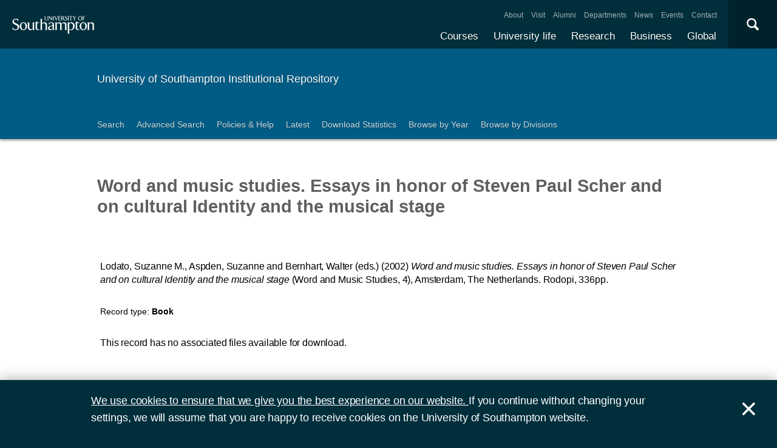

--- FILE ---
content_type: text/html; charset=utf-8
request_url: https://eprints.soton.ac.uk/12383/
body_size: 31452
content:
<!DOCTYPE html PUBLIC "-//W3C//DTD XHTML 1.0 Transitional//EN" "http://www.w3.org/TR/xhtml1/DTD/xhtml1-transitional.dtd">
<html xmlns="http://www.w3.org/1999/xhtml">
<head>
  <meta content="initial-scale=1, user-scalable=no, minimum-scale=1, maximum-scale=1" name="viewport" />
  <meta name="uosContentType" content="" />
  <meta content="utf-8" name="charset" />
  <meta http-equiv="X-UA-Compatible" content="IE=edge" />
  <title> Word and music studies. Essays in honor of Steven Paul Scher and on cultural Identity and the musical stage  - ePrints Soton</title>
  <link rel="icon" href="/favicon.ico" type="image/x-icon" />
  <link rel="shortcut icon" href="/favicon.ico" type="image/x-icon" />
  <script src="/javascript/jquery.min.js" type="text/javascript">// <!-- No script --></script>
  <script type="text/javascript">$.noConflict();</script>
  <meta name="eprints.eprintid" content="12383" />
<meta name="eprints.rev_number" content="13" />
<meta name="eprints.eprint_status" content="archive" />
<meta name="eprints.userid" content="142" />
<meta name="eprints.dir" content="disk0/00/01/23/83" />
<meta name="eprints.datestamp" content="2005-10-13" />
<meta name="eprints.lastmod" content="2021-12-11 13:39:52" />
<meta name="eprints.status_changed" content="2010-03-26 17:15:13" />
<meta name="eprints.type" content="book" />
<meta name="eprints.metadata_visibility" content="show" />
<meta name="eprints.ispublished" content="pub" />
<meta name="eprints.full_text_status" content="none" />
<meta name="eprints.note" content="Essays presented in 2001 in Sydney, Australia, at the Third International Conference on Word and Music Studies" />
<meta name="eprints.date" content="2002" />
<meta name="eprints.series" content="4" />
<meta name="eprints.publisher" content="Rodopi" />
<meta name="eprints.pages" content="336" />
<meta name="eprints.refereed" content="FALSE" />
<meta name="eprints.isbn" content="9042009934" />
<meta name="eprints.official_url" content="http://www.rodopi.nl/functions/search.asp?BookId=wms+4" />
<meta name="eprints.divisions" content="6b670194-2d13-4121-ac8b-5bbf9caf978e" />
<meta name="eprints.locations_place" content="Amsterdam, The Netherlands" />
<meta name="eprints.locations_type" content="place_of_pub" />
<meta name="eprints.series_name" content="Word and Music Studies" />
<meta name="eprints.series_number" content="4" />
<meta name="eprints.isbns_isbn" content="9042009934" />
<meta name="eprints.isbns_type" content="print" />
<meta name="eprints.contributors_type" content="http://www.loc.gov/loc.terms/relators/EDT" />
<meta name="eprints.contributors_type" content="http://www.loc.gov/loc.terms/relators/EDT" />
<meta name="eprints.contributors_type" content="http://www.loc.gov/loc.terms/relators/EDT" />
<meta name="eprints.contributors_name" content="Lodato, Suzanne M." />
<meta name="eprints.contributors_name" content="Aspden, Suzanne" />
<meta name="eprints.contributors_name" content="Bernhart, Walter" />
<meta name="eprints.contributors_id" content="6ae87914-f1bb-4519-bf44-324673a467b3" />
<meta name="eprints.contributors_id" content="ffef97c9-d2d9-4ab6-816b-89bd4031c7f8" />
<meta name="eprints.contributors_id" content="be833235-0c81-4550-a8c2-655a72a85041" />
<meta name="eprints.contributors_hidden" content="FALSE" />
<meta name="eprints.contributors_hidden" content="FALSE" />
<meta name="eprints.contributors_hidden" content="FALSE" />
<meta name="eprints.title" content="Word and music studies. Essays in honor of Steven Paul Scher and on cultural Identity and the musical stage" />
<meta name="eprints.subjects" content="ML" />
<meta name="eprints.date_type" content="published" />
<meta name="eprints.editors_name" content="Lodato, Suzanne M." />
<meta name="eprints.editors_name" content="Aspden, Suzanne" />
<meta name="eprints.editors_name" content="Bernhart, Walter" />
<meta name="eprints.editors_id" content="6ae87914-f1bb-4519-bf44-324673a467b3" />
<meta name="eprints.editors_id" content="ffef97c9-d2d9-4ab6-816b-89bd4031c7f8" />
<meta name="eprints.editors_id" content="be833235-0c81-4550-a8c2-655a72a85041" />
<meta name="eprints.languages_3char" content="eng" />
<meta name="eprints.pure_uuid" content="c212cb83-1fde-4d75-b9e2-cca2691465a3" />
<meta name="eprints.fp7_type" content="info:eu-repo/semantics/book" />
<meta name="eprints.dates_date" content="2002" />
<meta name="eprints.dates_date_type" content="published" />
<meta name="eprints.hoa_date_pub" content="2005-10-13" />
<meta name="eprints.citation" content="           Lodato, Suzanne M., Aspden, Suzanne and Bernhart, Walter (eds.)        (2002)     Word and music studies. Essays in honor of Steven Paul Scher and on cultural Identity and the musical stage   (Word and Music Studies, 4),           Amsterdam, The Netherlands.       Rodopi, 336pp.        " />
<link rel="schema.DC" href="http://purl.org/DC/elements/1.0/" />
<meta name="DC.relation" content="https://eprints.soton.ac.uk/12383/" />
<meta name="DC.title" content="Word and music studies. Essays in honor of Steven Paul Scher and on cultural Identity and the musical stage" />
<meta name="DC.publisher" content="Rodopi" />
<meta name="DC.contributor" content="Lodato, Suzanne M." />
<meta name="DC.contributor" content="Aspden, Suzanne" />
<meta name="DC.contributor" content="Bernhart, Walter" />
<meta name="DC.date" content="2002" />
<meta name="DC.type" content="Book" />
<meta name="DC.type" content="NonPeerReviewed" />
<meta name="DC.identifier" content="           Lodato, Suzanne M., Aspden, Suzanne and Bernhart, Walter (eds.)        (2002)     Word and music studies. Essays in honor of Steven Paul Scher and on cultural Identity and the musical stage   (Word and Music Studies, 4),           Amsterdam, The Netherlands.       Rodopi, 336pp.        " />
<meta name="DC.relation" content="http://www.rodopi.nl/functions/search.asp?BookId=wms+4" />
<link rel="alternate" href="https://eprints.soton.ac.uk/cgi/export/eprint/12383/RDFXML/soton-eprint-12383.rdf" type="application/rdf+xml" title="RDF+XML" />
<link rel="alternate" href="https://eprints.soton.ac.uk/cgi/export/eprint/12383/BibTeX/soton-eprint-12383.bib" type="text/plain" title="BibTeX" />
<link rel="alternate" href="https://eprints.soton.ac.uk/cgi/export/eprint/12383/RIOXX2/soton-eprint-12383.xml" type="text/xml; charset=utf-8" title="RIOXX2 XML" />
<link rel="alternate" href="https://eprints.soton.ac.uk/cgi/export/eprint/12383/RDFNT/soton-eprint-12383.nt" type="text/plain" title="RDF+N-Triples" />
<link rel="alternate" href="https://eprints.soton.ac.uk/cgi/export/eprint/12383/JSON/soton-eprint-12383.js" type="application/json; charset=utf-8" title="JSON" />
<link rel="alternate" href="https://eprints.soton.ac.uk/cgi/export/eprint/12383/DC/soton-eprint-12383.txt" type="text/plain; charset=utf-8" title="Dublin Core" />
<link rel="alternate" href="https://eprints.soton.ac.uk/cgi/export/eprint/12383/DC_Ext/soton-eprint-12383.txt" type="text/plain; charset=utf-8" title="Dublin Core" />
<link rel="alternate" href="https://eprints.soton.ac.uk/cgi/export/eprint/12383/Atom/soton-eprint-12383.xml" type="application/atom+xml;charset=utf-8" title="Atom" />
<link rel="alternate" href="https://eprints.soton.ac.uk/cgi/export/eprint/12383/Simple/soton-eprint-12383.txt" type="text/plain; charset=utf-8" title="Simple Metadata" />
<link rel="alternate" href="https://eprints.soton.ac.uk/cgi/export/eprint/12383/Refer/soton-eprint-12383.refer" type="text/plain" title="Refer" />
<link rel="alternate" href="https://eprints.soton.ac.uk/cgi/export/eprint/12383/METS/soton-eprint-12383.xml" type="text/xml; charset=utf-8" title="METS" />
<link rel="alternate" href="https://eprints.soton.ac.uk/cgi/export/eprint/12383/HTML/soton-eprint-12383.html" type="text/html; charset=utf-8" title="HTML Citation" />
<link rel="alternate" href="https://eprints.soton.ac.uk/cgi/export/eprint/12383/Text/soton-eprint-12383.txt" type="text/plain; charset=utf-8" title="ASCII Citation" />
<link rel="alternate" href="https://eprints.soton.ac.uk/cgi/export/eprint/12383/ContextObject/soton-eprint-12383.xml" type="text/xml; charset=utf-8" title="OpenURL ContextObject" />
<link rel="alternate" href="https://eprints.soton.ac.uk/cgi/export/eprint/12383/EndNote/soton-eprint-12383.enw" type="text/enw" title="EndNote" />
<link rel="alternate" href="https://eprints.soton.ac.uk/cgi/export/eprint/12383/MODS/soton-eprint-12383.xml" type="text/xml; charset=utf-8" title="MODS" />
<link rel="alternate" href="https://eprints.soton.ac.uk/cgi/export/eprint/12383/COinS/soton-eprint-12383.txt" type="text/plain; charset=utf-8" title="OpenURL ContextObject in Span" />
<link rel="alternate" href="https://eprints.soton.ac.uk/cgi/export/eprint/12383/HTMLList/soton-eprint-12383.html" type="text/html; charset=utf-8" title="HTML List" />
<link rel="alternate" href="https://eprints.soton.ac.uk/cgi/export/eprint/12383/DIDL/soton-eprint-12383.xml" type="text/xml; charset=utf-8" title="MPEG-21 DIDL" />
<link rel="alternate" href="https://eprints.soton.ac.uk/cgi/export/eprint/12383/XML/soton-eprint-12383.xml" type="application/vnd.eprints.data+xml; charset=utf-8" title="EP3 XML" />
<link rel="alternate" href="https://eprints.soton.ac.uk/cgi/export/eprint/12383/DataCiteXML/soton-eprint-12383.xml" type="application/xml; charset=utf-8" title="Data Cite XML" />
<link rel="alternate" href="https://eprints.soton.ac.uk/cgi/export/eprint/12383/RIS/soton-eprint-12383.ris" type="text/plain" title="Reference Manager" />
<link rel="alternate" href="https://eprints.soton.ac.uk/cgi/export/eprint/12383/RDFN3/soton-eprint-12383.n3" type="text/n3" title="RDF+N3" />
<link rel="alternate" href="https://eprints.soton.ac.uk/cgi/export/eprint/12383/HTMLPlus/soton-eprint-12383.html" type="text/html; charset=utf-8" title="HTML Citation" />
<link rel="Top" href="http://eprints.soton.ac.uk/" />
    <link rel="Sword" href="https://eprints.soton.ac.uk/sword-app/servicedocument" />
    <link rel="SwordDeposit" href="https://eprints.soton.ac.uk/id/contents" />
    <link rel="Search" type="text/html" href="http://eprints.soton.ac.uk/cgi/search" />
    <link rel="Search" type="application/opensearchdescription+xml" href="http://eprints.soton.ac.uk/cgi/opensearchdescription" />
    <script type="text/javascript" src="https://www.google.com/jsapi"><!--padder--></script><script type="text/javascript">
// <![CDATA[
google.load("visualization", "1", {packages:["corechart", "geochart"]});
// ]]></script><script type="text/javascript">
// <![CDATA[
var eprints_http_root = "https:\/\/eprints.soton.ac.uk";
var eprints_http_cgiroot = "https:\/\/eprints.soton.ac.uk\/cgi";
var eprints_oai_archive_id = "eprints.soton.ac.uk";
var eprints_logged_in = false;
// ]]></script>
    <style type="text/css">.ep_logged_in { display: none }</style>
    <link rel="stylesheet" type="text/css" href="/style/auto-3.3.15.css" />
    <script type="text/javascript" src="/javascript/auto-3.3.15.js"><!--padder--></script>
    <!--[if lte IE 6]>
        <link rel="stylesheet" type="text/css" href="/style/ie6.css" />
   <![endif]-->
    <meta name="Generator" content="EPrints 3.3.15" />
    <meta http-equiv="Content-Type" content="text/html; charset=UTF-8" />
    <meta http-equiv="Content-Language" content="en" />
    
  <script type="text/x-mathjax-config">
    MathJax.Hub.Config({tex2jax: {inlineMath: [['$','$'], ['\\(','\\)']]}});
  </script>
  <script type="text/javascript" async="async" src="https://cdnjs.cloudflare.com/ajax/libs/mathjax/2.7.1/MathJax.js?config=TeX-MML-AM_CHTML">
  </script>
  <link type="text/css" href="https://www.southampton.ac.uk/assets/site/design/styles/uos.main.0.7.3.min.css" rel="stylesheet" />
</head>
<body>

<header data-mobile="/sitemap.json" class="uos-chrome-header">
<a tabindex="1" href="http://www.southampton.ac.uk" class="uos-brand"><span>The University of Southampton</span></a>
<div class="uos-header-dual-navigation"><nav class="uos-header-dual-navigation-wrap">
<ul id="js-header-nav-primary" class="uos-header-nav uos-header-nav-primary uos-shadow-text">
  <li><a href="https://www.southampton.ac.uk/courses.page" target="_top" title="Explore our full range of courses and prospectuses">Courses</a></li>
  <li><a href="https://www.southampton.ac.uk/uni-life.page" target="_top" title="Find out about all aspects of university life">University life</a></li>
  <li><a href="https://www.southampton.ac.uk/research.page" target="_top" title="Discover our research, facilities, expertise and researcher support ">Research</a></li>
  <li><a href="https://www.southampton.ac.uk/business.page" target="_top" title="Access our world-class experts, facilities, and business services">Business</a></li>
  <li><a href="https://www.southampton.ac.uk/global-connections.page" target="_top" title="Explore our links with talented people around the world">Global</a></li>
</ul>
<ul class="uos-header-nav uos-header-nav-secondary">
<li><a href="https://www.southampton.ac.uk/about.page" target="_top" title="">About</a></li>
<li><a href="https://www.southampton.ac.uk/about/visit.page" target="_top" title="">Visit</a></li>
<li><a href="https://www.southampton.ac.uk/alumni-supporters.page" target="_top" title="">Alumni</a></li>
<li><a href="https://www.southampton.ac.uk/about/departments.page" target="_top" title="">Departments</a></li>
<li><a href="https://www.southampton.ac.uk/news.page" target="_top" title="">News</a></li>
<li><a href="https://www.southampton.ac.uk/news/events.page" target="" title="">Events</a></li>
<li><a href="https://www.southampton.ac.uk/contact.page" target="_top" title="">Contact</a></li>
</ul></nav></div>

<div data-target=".uos-blade-cover" class="uos-header-mobile-trigger js-trigger"></div><div class="uos-blade-cover"><div class="uos-blade-container"><nav class="uos-blade-menu uos-blade-slide"></nav></div></div><div class="uos-header-search"><div data-target=".uos-header-search-drop" class="uos-header-search-trigger js-trigger">×</div><form method="get" action="https://search.soton.ac.uk/Pages/Results.aspx" class="uos-header-search-drop uos-shadow-box" id="dropSearch"><label class="uos-sr">Search the Site</label><input name="k" placeholder="Search..." class="uos-search-input" id="uos-main-search" /><button class="uos-btn uos-btn-primary">Search</button><div class="uos-btn-group"><span class="uos-header-search-sub">Filter your search:</span><input checked="" name="filter" type="radio" class="uos-sr" id="searchCategoryAll" /><label onclick="document.getElementById('dropSearch').action='https://search.soton.ac.uk/Pages/Results.aspx';" for="searchCategoryAll" class="uos-btn"> All </label><input name="filter" type="radio" class="uos-sr" id="searchCategoryCourses" /><label onclick="document.getElementById('dropSearch').action='https://search.soton.ac.uk/Pages/courseresults.aspx';" for="searchCategoryCourses" class="uos-btn"> Courses </label><input name="filter" type="radio" class="uos-sr" id="searchCategoryProjects" /><label onclick="document.getElementById('dropSearch').action='https://search.soton.ac.uk/Pages/projectresults.aspx';" for="searchCategoryProjects" class="uos-btn"> Projects </label><input name="filter" type="radio" class="uos-sr" id="searchCategoryStaff" /><label onclick="document.getElementById('dropSearch').action='https://search.soton.ac.uk/Pages/staffresults.aspx';" for="searchCategoryStaff" class="uos-btn"> Staff </label></div></form></div></header>



<div class="uos-tier uos-tier-banner uos-shadow-text"><div class="uos-tier-inner"><span class="uos-tier-banner-title"><a href="/">University of Southampton Institutional Repository</a></span></div></div><nav class="uos-tier uos-tier-compressed uos-site-menus uos-shadow-text  uos-site-menus-single"><div class="uos-tier-inner"><div data-menu="0" class="js-more-menu uos-site-menu"><div class="uos-site-menu-crop"><ul class="uos-site-menu-container">
  <li class="uos-site-menu-link"><a href="http://eprints.soton.ac.uk/cgi/search/simple">Search</a></li>
  <li class="uos-site-menu-link"><a href="http://eprints.soton.ac.uk/cgi/search/advanced">Advanced Search</a></li>
  <li class="uos-site-menu-link"><a href="http://library.soton.ac.uk/openaccess/eprints">Policies &amp; Help</a></li>
  <li class="uos-site-menu-link"><a href="https://eprints.soton.ac.uk/cgi/latest">Latest</a></li>
  <li class="uos-site-menu-link"><a href="https://eprints.soton.ac.uk/stats.html">Download Statistics</a></li>
  <li class="uos-site-menu-link"><a href="https://eprints.soton.ac.uk/view/year/">Browse by Year</a></li>
  <li class="uos-site-menu-link"><a href="https://eprints.soton.ac.uk/view/divisions/">Browse by Divisions</a></li>
</ul>
</div><span data-direction="left" class="uos-site-menu-control uos-control-left"><em class="uos-sr">Left</em></span><span data-direction="right" class="uos-site-menu-control uos-control-right"><em class="uos-sr">Right</em></span></div></div></nav>



<div class="uos-tier "><div class="uos-tier-inner">
<div class="uos-ep-main">





        
        <h1 class="ep_tm_pagetitle">

Word and music studies. Essays in honor of Steven Paul Scher and on cultural Identity and the musical stage

</h1>
        <div class="ep_summary_content"><div class="ep_summary_content_left"></div><div class="ep_summary_content_right"></div><div class="ep_summary_content_top"></div><div class="ep_summary_content_main">
  
  

  

<div style="display:none">
  
      <div itemscope="itemscope" itemtype="http://schema.org/Book">
        

<div itemprop="name">Word and music studies. Essays in honor of Steven Paul Scher and on cultural Identity and the musical stage</div>
<div itemprop="headline">Word and music studies. Essays in honor of Steven Paul Scher and on cultural Identity and the musical stage</div>
<img itemprop="image" src="/images/eprintslogo.gif" />



  <div itemprop="isbn">9042009934</div>




  <div itemprop="isPartOf" itemscope="itemscope" itemtype="http://schema.org/Periodical">
    
    <div itemprop="name">4</div>
  </div>






  <div itemprop="publisher" itemscope="itemscope" itemtype="http://schema.org/Organization">
    <div itemprop="name">Rodopi</div>
  </div>


  <div itemprop="url"><a href="http://www.rodopi.nl/functions/search.asp?BookId=wms+4">http://www.rodopi.nl/functions/search.asp?BookId=w...</a></div>



  


  
    <div itemprop="editor" itemscope="itemscope" itemtype="http://schema.org/Person">
      <div itemprop="name"><span class="person_name">Lodato, Suzanne M.</span></div>
      
        <div itemprop="identifier">6ae87914-f1bb-4519-bf44-324673a467b3</div>
      
    </div>
  
    <div itemprop="editor" itemscope="itemscope" itemtype="http://schema.org/Person">
      <div itemprop="name"><span class="person_name">Aspden, Suzanne</span></div>
      
        <div itemprop="identifier">ffef97c9-d2d9-4ab6-816b-89bd4031c7f8</div>
      
    </div>
  
    <div itemprop="editor" itemscope="itemscope" itemtype="http://schema.org/Person">
      <div itemprop="name"><span class="person_name">Bernhart, Walter</span></div>
      
        <div itemprop="identifier">be833235-0c81-4550-a8c2-655a72a85041</div>
      
    </div>
  

   

  







  
    
      <div itemprop="datePublished">2002</div>
    
    
  



  
    <div itemprop="contributor" itemscope="itemscope" itemtype="http://schema.org/Person">
      <div itemprop="name"><span class="person_name">Lodato, Suzanne M.</span></div>
      
        <div itemprop="identifier">6ae87914-f1bb-4519-bf44-324673a467b3</div>
      
    </div>
  
    <div itemprop="contributor" itemscope="itemscope" itemtype="http://schema.org/Person">
      <div itemprop="name"><span class="person_name">Aspden, Suzanne</span></div>
      
        <div itemprop="identifier">ffef97c9-d2d9-4ab6-816b-89bd4031c7f8</div>
      
    </div>
  
    <div itemprop="contributor" itemscope="itemscope" itemtype="http://schema.org/Person">
      <div itemprop="name"><span class="person_name">Bernhart, Walter</span></div>
      
        <div itemprop="identifier">be833235-0c81-4550-a8c2-655a72a85041</div>
      
    </div>
  







      </div>
    
</div>



  <div class="uos-grid uos-grid-1">
    <p>
<span class="citation">

      
  

  
  

  
  

  
    <span class="editors">
      <span class="person_name">Lodato, Suzanne M.</span>, <span class="person_name">Aspden, Suzanne</span> and <span class="person_name">Bernhart, Walter</span> 
      (eds.)
    </span>
  





  
  
  
   
    <span class="date">(2002)</span>
  



  
    
    <span class="title"><em>Word and music studies. Essays in honor of Steven Paul Scher and on cultural Identity and the musical stage</em></span>
  

  
    (<span class="series_name">Word and Music Studies</span>, <span class="series_number">4</span>),

  

  

  
  
  
  
    <span class="place_of_pub">
      
        
   
  <span class="place">
    Amsterdam, The Netherlands.
  </span> 
        
      
    </span>
  



  <span class="publisher">Rodopi</span>, <span class="pages">336pp.</span>

  
  

  




  
</span>
</p>
  </div>

  <div class="uos-grid uos-grid-1">
    <div class="uos-eprints-dv">
      <span class="uos-eprints-dv-label">Record type:</span>
      Book
      
      
      
    </div>
  </div>

    
      <div class="uos-grid uos-grid-1">
        
        <p>This record has no associated files available for download.</p>
      </div>
    
    
   


  
  <div class="uos-grid uos-grid-2-3" style="clear:both">

  <h2>More information</h2>
  
    
      <div class="uos-eprints-dv"><span class="uos-eprints-dv-label">Published date:</span> 2002</div> 
    
  

  
    
  
    
     <div class="uos-eprints-dv">
        <span class="uos-eprints-dv-label">Additional Information:</span>
        Essays presented in 2001 in Sydney, Australia, at the Third International Conference on Word and Music Studies
      </div>
    
  
    
  
    
  
    
  
    
  
    
  
    
  

  <div class="uos-button-set">
  
    
  
  </div>

        <h2>Identifiers</h2>

        <div class="uos-eprints-dv"><span class="uos-eprints-dv-label">Local EPrints ID:</span> 12383</div>
        <div class="uos-eprints-dv"><span class="uos-eprints-dv-label">URI:</span> http://eprints.soton.ac.uk/id/eprint/12383</div>
        
        
          <div class="uos-eprints-dv"><span class="uos-eprints-dv-label">ISBN:</span> 9042009934</div>
        
        
        
          <div class="uos-eprints-dv"><span class="uos-eprints-dv-label">PURE UUID:</span> c212cb83-1fde-4d75-b9e2-cca2691465a3</div>
        
  
    
        
          
        
    
        
          
        
    
        
          
        
    
  


  <h2>Catalogue record</h2>
  <div class="uos-eprints-dv"><span class="uos-eprints-dv-label">Date deposited:</span> 13 Oct 2005</div>
  <div class="uos-eprints-dv"><span class="uos-eprints-dv-label">Last modified:</span> 11 Dec 2021 13:39</div>

  <h2>Export record</h2>
  <form method="get" accept-charset="utf-8" action="/cgi/export_redirect"><input name="eprintid" id="eprintid" value="12383" type="hidden" /><select name="format" id="format"><option value="Text">ASCII Citation</option><option value="Atom">Atom</option><option value="BibTeX">BibTeX</option><option value="DataCiteXML">Data Cite XML</option><option value="DC">Dublin Core</option><option value="DC_Ext">Dublin Core</option><option value="XML">EP3 XML</option><option value="EndNote">EndNote</option><option value="HTML">HTML Citation</option><option value="HTMLPlus">HTML Citation</option><option value="HTMLList">HTML List</option><option value="JSON">JSON</option><option value="METS">METS</option><option value="MODS">MODS</option><option value="DIDL">MPEG-21 DIDL</option><option value="ContextObject">OpenURL ContextObject</option><option value="COinS">OpenURL ContextObject in Span</option><option value="RDFNT">RDF+N-Triples</option><option value="RDFN3">RDF+N3</option><option value="RDFXML">RDF+XML</option><option value="RIOXX2">RIOXX2 XML</option><option value="Refer">Refer</option><option value="RIS">Reference Manager</option><option value="Simple">Simple Metadata</option></select><input type="submit" value="Export" class="ep_form_action_button" /></form>

  

</div><!-- end of 2/3 column -->

 


  <div class="uos-grid uos-grid-3">

    <div style="padding-bottom: 10px">
      <h2>Share this record</h2>
      <a onclick="window.open('https://www.facebook.com/sharer/sharer.php?u=https://eprints.soton.ac.uk/12383/', 'newwindow', 'width=500, height=380'); return false;" href="https://www.facebook.com/sharer/sharer.php?u=https://eprints.soton.ac.uk/12383/" class="uos-btn uos-btn-icon uos-icon-facebook uos-icon-zoom">Share this on Facebook</a><a onclick="window.open('https://twitter.com/intent/tweet?text=Word%20and%20music%20studies%2E%20Essays%20in%20honor%20of%20Steven%20Paul%20Scher%20and%20on%20cultural%20Identity%20and%20the%20musica+https://eprints.soton.ac.uk/12383/', 'newwindow', 'width=500, height=380'); return false;" href="https://twitter.com/intent/tweet?text=Word%20and%20music%20studies%2E%20Essays%20in%20honor%20of%20Steven%20Paul%20Scher%20and%20on%20cultural%20Identity%20and%20the%20musica+https://eprints.soton.ac.uk/12383/" class="uos-btn uos-btn-icon uos-icon-twitter uos-icon-zoom">Share this on Twitter </a><a onclick="window.open('http://service.weibo.com/share/share.php?url=Word%20and%20music%20studies%2E%20Essays%20in%20honor%20of%20Steven%20Paul%20Scher%20and%20on%20cultural%20Identity%20and%20the%20musica+https://eprints.soton.ac.uk/12383/', 'newwindow', 'width=650, height=385'); return false;" href="http://service.weibo.com/share/share.php?url=Word%20and%20music%20studies%2E%20Essays%20in%20honor%20of%20Steven%20Paul%20Scher%20and%20on%20cultural%20Identity%20and%20the%20musica+https://eprints.soton.ac.uk/12383/" class="uos-btn uos-btn-icon uos-icon-weibo uos-icon-zoom">Share this on Weibo</a>
    </div>

    
      <h2>Contributors</h2>
      
        <div class="uos-eprints-dv">  
          <span class="uos-eprints-dv-label">Editor:</span>
          
            
            
              <span class="person_name">Suzanne M. Lodato</span>
            
          
        </div>
      
        <div class="uos-eprints-dv">  
          <span class="uos-eprints-dv-label">Editor:</span>
          
            
            
              <span class="person_name">Suzanne Aspden</span>
            
          
        </div>
      
        <div class="uos-eprints-dv">  
          <span class="uos-eprints-dv-label">Editor:</span>
          
            
            
              <span class="person_name">Walter Bernhart</span>
            
          
        </div>
      
      
      
    

  

  </div>


  <div class="uos-grid uos-grid-1">
    <h2>Download statistics</h2>
    <div style="overflow-x: auto">
      <p>Downloads from ePrints over the past year. Other digital versions may also be available to download e.g. from the publisher's website.</p>
      <div id="irstats2_summary_page_downloads" class="irstats2_graph"></div>
      <p><a href="/cgi/stats/report/eprint/12383">View more statistics</a></p>
    </div>
    <script type="text/javascript">
jQuery(document).ready(function(){
                new EPJS_Stats_GoogleGraph ( { 'context': {
                        'range':'1y',
                        'set_name': 'eprint',
                        'set_value': 12383,
                        'datatype':'downloads' },
                        'options': {
                        'container_id': 'irstats2_summary_page_downloads', 'date_resolution':'month','graph_type':'column'
                        } } );
                });
    </script>
  </div>

  
  
  <div class="uos-grid uos-grid-1">
    <a href="/cgi/users/home?screen=EPrint%3A%3AView&amp;eprintid=12383">Library staff additional information</a>
  </div>
</div><div class="ep_summary_content_bottom"></div><div class="ep_summary_content_after"></div></div>
</div><!-- end uos-ep-main -->
</div></div>

<div class="uos-tier uos-tier-strip">
<div class="uos-tier-inner" style="font-size:80%">

<div style="float: right;">
<span class="ep_search_feed"><a href="https://eprints.soton.ac.uk/cgi/latest_tool?output=Atom"><span style="color: #d97947" class="uos-icon-rss"></span></a><a href="/cgi/latest_tool?output=Atom">Atom</a></span>
<span class="ep_search_feed"><a href="https://eprints.soton.ac.uk/cgi/latest_tool?output=RSS"><span style="color: #d97947" class="uos-icon-rss"></span></a><a href="/cgi/latest_tool?output=RSS">RSS 1.0</a></span>
<span class="ep_search_feed"><a href="https://eprints.soton.ac.uk/cgi/latest_tool?output=RSS2"><span style="color: #d97947" class="uos-icon-rss"></span></a><a href="/cgi/latest_tool?output=RSS2">RSS 2.0</a></span>
</div>

    <p>Contact ePrints Soton: <a href="mailto:eprints@soton.ac.uk">eprints@soton.ac.uk</a></p>
    <p>ePrints Soton supports <a href="http://www.openarchives.org"><abbr title="Open Archives Protocol for Metadata Harvesting v2.0">OAI 2.0</abbr></a> with a base URL of http://eprints.soton.ac.uk/cgi/oai2</p>
    <p>This repository has been built using <a href="http://eprints.org/software/">EPrints software</a>, developed at the University of Southampton, but available to everyone to use.</p>
</div>
</div>



<footer class="uos-chrome-footer">


<div class="uos-chrome-footer-meta"><div class="uos-component_container"><span>© 2017 University of Southampton</span><nav><ul>
<li><a href="http://www.southampton.ac.uk/library/sitemap.page">Site map</a></li>
<li class="uos-hidden"><a href="http://www.southampton.ac.uk/sitemapxml.page

                            " target="_top" title="">Site map</a></li>
<li><a href="http://www.southampton.ac.uk/about/governance/freedom-of-information.page

                            " target="_top" title="">Freedom of information</a></li>
<li><a href="http://www.southampton.ac.uk/about/governance/regulations-policies-guidelines.page

                            " target="_top" title="">Terms &amp; conditions</a></li>
<li><a href="http://www.southampton.ac.uk/contact.page

                            " target="_top" title="Find contact details ">Contact</a></li>
<li class="last"><a href="https://www.jobs.soton.ac.uk/" target="_top" title="Search our job opportunities and application information for working at the University of Southampton.">Jobs </a></li></ul></nav></div></div></footer>


<div id="js-flash" data-cookie="uso-accept-cookies" class="js-flash-movable uos-flash uos-flash-default uos-tier"><div class="uos-tier-inner"><p class="uos-flash-message"><a href="http://www.southampton.ac.uk/about/conditions-policies/cookies.page">We use cookies to
                        ensure that we give you the best experience on our website.
                    </a>
                    If you continue without changing your settings, we will assume that you are happy to receive cookies
                    on the University of Southampton website.
                </p><span id="js-flash-dismiss" class="js-flash-movable uos-flash-dismiss uos-no-select">×</span></div></div><!--ls:end[body]-->
<script src="/javascript/uos.js" type="text/javascript">// <!-- No script --></script>

<script async="true" src="https://www.googletagmanager.com/gtag/js?id=G-DMVCHCCS1W">// <!-- No script --></script>
<script>
  window.dataLayer = window.dataLayer || [];
  function gtag(){dataLayer.push(arguments);}
  gtag('js', new Date());

  gtag('config', 'G-DMVCHCCS1W');
</script>
  </body>
</html>